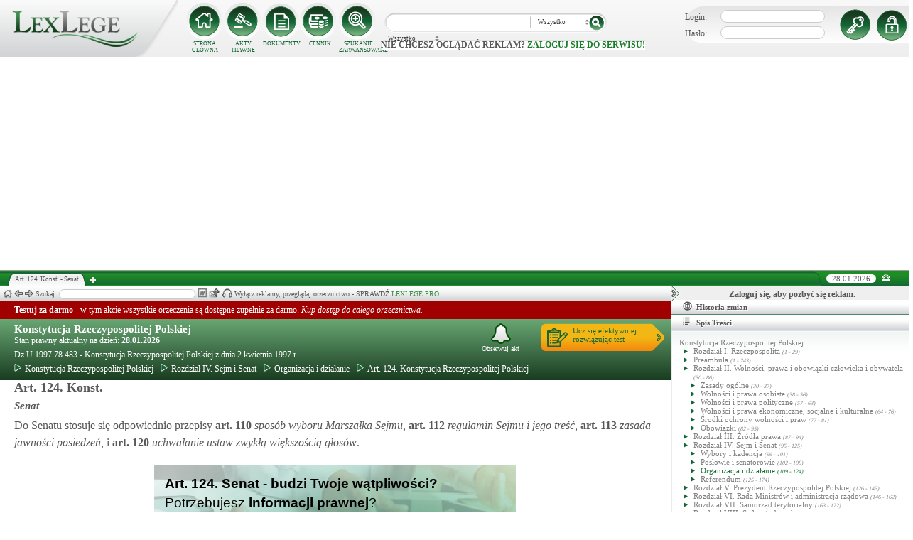

--- FILE ---
content_type: text/html; charset=UTF-8
request_url: https://lexlege.pl/konstytucja-rzeczypospolitej-polskiej/art-124/
body_size: 14842
content:
<!DOCTYPE html>
<html xmlns='http://www.w3.org/1999/xhtml' lang="pl-pl">
    <head>
        <title>Art. 124. Konst. - Konstytucja Rzeczypospolitej Polskiej</title>
        <base href='https://lexlege.pl/' />

        <meta http-equiv='Content-Type' content='text/html; charset=UTF-8' />
        <meta http-equiv="content-language" content="pl-pl" />
        <meta http-equiv="X-UA-Compatible" content="IE=10" />
        <meta name='description' content="Art. 124. Konst. - Konstytucja Rzeczypospolitej Polskiej - Do Senatu stosuje się odpowiednio przepisy art. 110, art. 112, art. 113, i art. 120. " />
        <meta name="keywords" content="Art. 124,Konstytucja Rzeczypospolitej Polskiej,Konst.,Senat"/>

        
        <meta property="og:image" content="https://lexlege.pl/images/al_layout/lex_logo_big_og.jpg"/>
        <meta property="og:url" content="https://lexlege.pl/konstytucja-rzeczypospolitej-polskiej/art-124/"/>
        <meta property="og:title" content="Art. 124. Konst. - Konstytucja Rzeczypospolitej Polskiej"/>
        <meta property="og:description" content="Art. 124. Konst. - Konstytucja Rzeczypospolitej Polskiej - Do Senatu stosuje się odpowiednio przepisy art. 110, art. 112, art. 113, i art. 120. "/>
        <meta property="og:type" content="article"/>
                
        <script type="application/ld+json">
            {
                "@context": "https://schema.org",
                "@type": "Legislation",
                "identifier": "Art.124",
                "name": "Art. 124. Konst. - Konstytucja Rzeczypospolitej Polskiej",
                "isPartOf": {
                    "@type": "Legislation",
                    "name": "Organizacja i działanie",
                    "url": "https://lexlege.pl/konstytucja-rzeczypospolitej-polskiej/organizacja-i-dzialanie/1213/"
                },
                "mainEntityOfPage": "https://lexlege.pl/konstytucja-rzeczypospolitej-polskiej/art-124/",
                "inLanguage": "pl",
                "text": "Do Senatu stosuje się odpowiednio przepisy art. 110, art. 112, art. 113, i art. 120.",
                "author": {
                    "@type": "Organization",
                    "name": "LexLege"
                },
                "publisher": {
                    "@type": "Organization",
                    "name": "LexLege",
                    "logo": {
                        "@type": "ImageObject",
                        "url": "https://lexlege.pl/images/akty_prawne/logo.png"
                    }
                },
            "dateModified": "2022-05-08 00:05:01",
                "keywords": ["Art. 124","Konstytucja Rzeczypospolitej Polskiej","Konst.","Senat"],
                "legislationLegalForce": "inForce",
                "legislationJurisdiction": {
                  "@type": "AdministrativeArea",
                  "name": "Polska"
                }
            }
        </script>
        
                <link rel="shortcut icon" href="/images/landingi_pro/favicon.png" type="image/png" />

                    <link rel="stylesheet" href="/min/index.php?g=css&ver=021" />
                
        <!-- Google tag (gtag.js) -->
        <script async src="https://www.googletagmanager.com/gtag/js?id=G-J8Y4MCTJ79"></script>
        <script>
            
                window.dataLayer = window.dataLayer || [];
                function gtag(){dataLayer.push(arguments);}
                gtag('js', new Date());
                gtag('config', 'G-J8Y4MCTJ79');
            
        </script>


                
                
        
                                                                                
                <script type="application/javascript" src="https://ced.sascdn.com/tag/1947/smart.js" async></script>
                <script type="application/javascript">
                    var sas = sas || {};
                    sas.cmd = sas.cmd || [];
                    sas.cmd.push(function() {
                    sas.setup({ networkid: 1947, domain: "https://www3.smartadserver.com", async: true });
                    });
                    sas.cmd.push(function() {
                    sas.call("onecall", {
                    siteId: 105993,
                    pageId: 1378581,
                    formats: [
                    { id: 42536 }
                    ,{ id: 42547 }
                    ],
                    target: ''
                    });
                    });
                </script>
                <script async src="https://pagead2.googlesyndication.com/pagead/js/adsbygoogle.js?client=ca-pub-1655080996970818" crossorigin="anonymous"></script>
            
                            </head>
    <body itemscope itemtype="http://schema.org/WebPage">
                    <header id="header">
                <div id="arslege_logo">
                    <a href="http://lexlege.pl" title="LexLege.pl" rel="nofollow">
                        <img style="height: 80px;" src="/images/akty_prawne/logo.png" alt="ArsLege"/>
                    </a>
                </div>
                <div id="menu_glowne">
                    <div id="menu_home">
                        <a class="stop_href" href="/system-informacji-prawnej/" title="Strona główna" onclick="getHome();"></a>
                        <label onclick="getHome();">STRONA GŁÓWNA</label>
                    </div>
                    <div id="menu_ustawy">
                        <a class="stop_href" href="/akty-prawne/" title="Akty prawne" onclick="getUstawy();"></a>
                        <label onclick="getUstawy();">AKTY PRAWNE</label>
                    </div>
                    <div id="menu_dokumenty">
                        <a class="stop_href" href="/dokumenty-i-wzory-pism/" title="Dokumenty, wzory pism, umów" onclick="getDokumenty(undefined, 0, 0);"></a>
                        <label onclick="getDokumenty(undefined, 0, 0);">DOKUMENTY</label>
                    </div>
                    <div id="menu_kup_dostep">
                        <a class="stop_href" href="/kup-dostep/" title="Kup Dostęp" onclick="getSimpleContent('kup-dostep');"></a>
                        <label onclick="getSimpleContent('kup-dostep');">CENNIK</label>
                    </div>
                    <div id="manu_zaawansowane_szukanie">
                        <a class="stop_href" href="/szukaj/" title="Zaawansowane wyszukiwanie" onclick="szukajZaawansowane(this);"></a>
                        <label onclick="szukajZaawansowane(this);">SZUKANIE ZAAWANSOWANE</label>
                    </div>
                </div>
                <div id="wyszukiwarka">
                    <div id="wyszukiwarka_back">
                        <input type="text" name="szukaj" id="tb_szukaj" value="" />
                        <select name="szukaj_typ" id="typ_szukaj">
                            <option value="wszystko">Wszystko</option>
                            <option value="akty">Akty prawne</option>
                            <option value="orzeczenia">Orzeczenia</option>
                            <option value="interpretacje">Interp.</option>
                            <option value="dokumenty">Dokumenty</option>
                        </select>
                        <input type="button" value="" id="btn_szukaj" onclick="szukaj();"/>
                    </div>
                                            <span class='nie_zalogowany_back'>Nie chcesz oglądać reklam? <b onclick='miganieLogowania();'>zaloguj się do serwisu!</b></span>
                                    </div>
                <div id="zalogowany_user">
                                            <div id="zalogowany">
                                                        <div id="zalogowany_wyloguj" title="Rejestracja" style="float: right;">
                                <a href="/rejestracja/" rel="nofollow" title="Rejestracja" onclick="getSimpleContent('rejestracja');"></a>
                            </div>
                            <form method="post" action="/logowanie/">
                                <div id="logowanie" >
                                    <label>Login:</label><input id="login_email" type="text" name="email" style="width: 135px;"/><br/>
                                    <label>Hasło:</label><input id="login_password" type="password" name="password" style="width: 135px;" />
                                    <input type="hidden" name="task" value="dologin" />
                                    <input type="hidden" name="return_url" value="/system-informacji-prawnej/" id="log_in_return_url" />
                                </div>
                                <input id="logowanie_zaloguj" type="button" title="Zaloguj" value="" onclick="sprawdzLogin(this);"/>
                                <div class="error" style="text-align: center;"></div>
                            </form>
                        </div>
                                    </div>
            </header>
                                <div id="site">
            <div id="content_box">
                <div class="tabs_box">
                    <ul class="tabs">
                        <li class="tab" id="tab_1">
                            <span class="tab_content" title="Art. 124. Konst. - Senat ">Art. 124. Konst. - Senat</span>
                        </li>
                    </ul>
                    <span id='new-tab' >&nbsp;</span>
                    <span id="top_date">
                        <span id="top_date_block">28.01.2026</span>
                        <form method="post" action="" id="change_menu_form">
                                                            <input type="hidden" name="manu_action" value="min" />
                                <span id="top_change_menu" class="top_change_menu_class" value="" title="Zwiń menu" onclick="$('change_menu_form').submit();"></span>
                                                    </form>
                    </span>
                </div>
                <div class='content' id='content_1' style=''>
                    <section class='content_left width_100pro_minus_340' style=''>
                        <div class='sub_menu'>																												
                            <span class='home' onclick='getHome(1);' title='Strona główna'></span>
                            <span class='history_back' onclick='historyBack(1);' title='Wstecz'></span>
                            <span class='history_next' onclick='historyNext(1);' title='Dalej'></span>														
                            <span class='filtr_span'>Filtr: <input class='filtr_danych' type='text' onkeyup='searchUstawyList(1);'/></span>
                            <span class='highlight_span'>Szukaj: <input class='highlight_danych' type='text' onkeyup='highlightText(1, "con");'/> <span class='highlight_find_num'></span> <span class='highlight_arrow highlight_back' title='Poprzednie' onclick='highlightPrv(1, "con");'></span> <span class='highlight_arrow highlight_next' title='Następne' onclick='highlightNext(1, "con");'></span> </span>
                            <span class='go_to_art_span' >Art./§ <input type='text' onkeyup='goToArt(this);' class='go_to_art'/></span>
                            <span class='helpers_container'>
                                                                                                    <span class='rtf_btn' onclick='getArtykulRtf(5355); setCookie("ciastko_code_from", 1227, 30);' title='Pobierz dokument w formacie RTF (MS-Word)'></span>
                                                                                                    <span title='Wyślij mailem' onclick='sendMail(this, {"artykul_id":"5355"}, "Konstytucja Rzeczypospolitej Polskiej - Art. 124. Konst. - Senat"); setCookie("ciastko_code_from", 1228, 30);' class='send_mail_btn'></span>
                                                                                                    <span title='Pobierz cały akt prawny w formie audio.' onclick='kupMp3Form(31)' class='kup_mp3_btn'></span>
                                                                                            </span>
                                                            <span class="text-pro">Wyłącz reklamy, przeglądaj orzecznictwo - SPRAWDŹ&nbsp;<a href="kup-dostep#1249">LEXLEGE PRO</a></span>
                                                        <span class='con_filtry'>
                                                            </span>

                            <span class='pokaz_prawe_menu' onclick="showRightBox(this, 1);"></span>

                        </div>

                        <div class='sub_content'>
                                                            <div class="" style="background-color:#efefef; text-align: center; width: 100%; margin:auto;">
                                                                                                                                                <div id="sas_42536" style="text-align: center;"></div>
                                    <script type="application/javascript">
                                        
                                                                        sas.cmd.push(function() {
                                                                        sas.render("42536");  // Format : Billboard 750x200
                                                                        });
                                        
                                    </script>
                                </div>
                                                                                        <!-- czarwone info o darmowej konstytucji -->
    <div class='darmowa_konstytucja'>
        <b>Testuj za darmo</b> - w tym akcie wszystkie orzeczenia są dostępne zupełnie za darmo. 
        <a style='color:#fff;' onclick="getSimpleContent('kup-dostep');" title="Kup dostęp do całego orzecznictwa" href="/kup-dostep/" class="stop_href">
            <i>Kup dostęp do całego orzecznictwa.</i>
        </a>
    </div>
    
<section class='caly_artykul caly_artykul_blok'>

    <!-- nagłówek na zielonym tle -->
    <section class='akt_naglowek'  style='margin-top:25px;'>
        <div class="left" style="max-width: 85%; position:relative;">
            <h2><a class='stop_href' onclick="getKodeks(this, '15'); setCookie('ciastko_code_from', 1226, 30);" href='konstytucja-rzeczypospolitej-polskiej' >Konstytucja Rzeczypospolitej Polskiej</a></h2>
            <div>Stan prawny aktualny na dzień: <strong>28.01.2026</strong></div> 
            <h4>Dz.U.1997.78.483 - Konstytucja Rzeczypospolitej Polskiej z dnia 2 kwietnia 1997 r.</h4>
                            <div class="header_breadcrumb" ><div class="level_0" typeof="v:Breadcrumb">
			<a class="stop_href" onclick="getKodeks(this, 15); setCookie('ciastko_code_from', 1259, 30);" href="konstytucja-rzeczypospolitej-polskiej/" title="Konstytucja Rzeczypospolitej Polskiej" rel="v:url" property="v:title"><span></span>Konstytucja Rzeczypospolitej Polskiej</a>
		</div><div class="level_1" typeof="v:Breadcrumb"><a class="stop_href" onclick="getKodeks(this, 15, 1210); setCookie('ciastko_code_from', 1259, 30);" href="konstytucja-rzeczypospolitej-polskiej/rozdzial-iv-sejm-i-senat/1210/" rel="v:url" property="v:title" title="Rozdział IV. Sejm i Senat"><span></span>Rozdział IV. Sejm i Senat</a></div><div class="level_2" typeof="v:Breadcrumb"><a class="stop_href" onclick="getKodeks(this, 15, 1213); setCookie('ciastko_code_from', 1259, 30);" href="konstytucja-rzeczypospolitej-polskiej/organizacja-i-dzialanie/1213/" rel="v:url" property="v:title" title="Organizacja i działanie"><span></span>Organizacja i działanie</a></div><div class='level_3'><a onclick="getKodeks(this, '15', '', '', 5355); setCookie('ciastko_code_from', 1259, 30);" href='konstytucja-rzeczypospolitej-polskiej/art-124/' title='Art. 124. Konstytucja Rzeczypospolitej Polskiej Konst.' class='stop_href'><span></span>Art. 124. Konstytucja Rzeczypospolitej Polskiej</a></div></div><div style="clear:both;"></div>
                        
						
        </div>
        <div class="right">
            <!-- html z buttonem - przejdź do testów -->
            <a href='https://www.arslege.pl/test/konstytucja-rzeczypospolitej-polskiej,z53#1230' target='_blank' class='kup_test_btn'>Ucz się efektywniej<br/>rozwiązując test</a>
            <!-- przycisk zapisu na aktualizacje -->
            <div onclick='zapisNaAktualizacje(this, 0);setCookie("ciastko_code_from", 1229, 30);' class='zapis_na_aktualizacje aktuaizacje_zaloguj_sie' title='Zapisz się na aktualizacji dla tego aktu'><figure></figure>Obserwuj akt</div>        </div>
        <div style='clear:both;'></div>
    </section>

    <!-- nagłówek, jeśli akt jest archiwalny -->
                    
    <!-- treść artykułu -->
    <section>
        <div class='atrykul_head'>
                        <h1>Art. 124. Konst.</h1> <br />
            <h3>Senat</h3>
        </div>
                <article class='atrykul_content'>Do Senatu stosuje się odpowiednio przepisy<strong  class="link_to_art" onmouseover="getArtykulRequest(this, '110','15')"  onclick="getAktFotter(this, '15', '5341')" onmouseout="clearTimeout(getTooltipTimer);"> art. <span id="element_5355_" >110</span></strong> <i>sposób wyboru Marszałka Sejmu</i>,<strong  class="link_to_art" onmouseover="getArtykulRequest(this, '112','15')"  onclick="getAktFotter(this, '15', '5343')" onmouseout="clearTimeout(getTooltipTimer);"> art. <span id="element_5355_" >112</span></strong> <i>regulamin Sejmu i jego treść</i>,<strong  class="link_to_art" onmouseover="getArtykulRequest(this, '113','15')"  onclick="getAktFotter(this, '15', '5344')" onmouseout="clearTimeout(getTooltipTimer);"> art. <span id="element_5355_" >113</span></strong> <i>zasada jawności posiedzeń</i>, i<strong  class="link_to_art" onmouseover="getArtykulRequest(this, '120','15')"  onclick="getAktFotter(this, '15', '5351')" onmouseout="clearTimeout(getTooltipTimer);"> art. <span id="element_5355_" >120</span></strong> <i>uchwalanie ustaw zwykłą większością głosów</i>.</article>
    </section>


<!--    <center><a href="https://casum.pl/dlaczego-warto?from=lexlege_banner" target="_blank"><img src="/images/casum/casum_banner2.png" width="" alt="Promuj swoją kancelarię!" title="Promuj swoją kancelarię!"></img></a> <br></center>
    -->
    <!-- casum -->
    <div clas='green_valley'><!-- casum show question --><div style='float:left;width: 100%;'><center>            





<style>
  .casumapi_butn {
  -webkit-border-radius: 25;
  -moz-border-radius: 25;
  border-radius: 25px;
  font-family: Arial!important;
  color: #ffffff;
  font-size: 14px;
  background: #f23a16;
  padding: 11px;
  text-decoration: none;
  font-weight: normal!important;
  cursor:pointer;
}

.casumapi_butn:hover {
  background: #f06448;
  text-decoration: none;
}
    
</style>     
<div style="margin: 10px auto; width: 512px; font-family: Arial!important; color: #000000; text-align:left;">
    <div style="position:relative; background-image: url('/images/casum_pytanie.png'); width: 509px; height: 145px;" onclick="javascript:TB_show('', 'https://casum.pl/serwis/question-widget?service=arslege&method=curl&category[]=kod_15&category[]=cat_11&category[]=cat_11&category[]=kod_15&size-x=512&TB_iframe=true&&height=512&width=350', '#', '../images/trans.gif'); setCookie('ciastko_code_from', 1231, 30);">
            <div style="padding: 15px 15px 5px 15px; font-size: 19px; font-weight: bold;">
                    Art. 124. Senat -
                budzi Twoje wątpliwości?<br>
    </div>
    <div style="padding-left: 15px; font-size: 19px; ">
        Potrzebujesz <b>informacji prawnej</b>?
    </div>  
    <span class="casumapi_butn" style="position:absolute; bottom: 15px; left: 10px; ">Zadaj bezpłatne pytanie</span>    
    </div>
</div></center></div><div style='clear:both;'></div></div>    
    <!-- baner tylko dla nie zalogowanych -->
                
                    <center><div class="artykul_back" style="font-size:12px;">
                                            <a class="click" href="konstytucja-rzeczypospolitej-polskiej/art-123/#1271" title="uznanie projektu ustawy za pilny" ><i class="fa fa-arrow-circle-o-left"></i> Zobacz poprzedni artykuł</a>&nbsp;
                                                                |                        &nbsp;<a class="click" href="konstytucja-rzeczypospolitej-polskiej/art-125/#1271" title="referendum ogólnokrajowe" >Zobacz następny artykuł <i class="fa fa-arrow-circle-o-right"></i></a>
                                    </div></center>
    
    <!-- powrót do strony głównej -->
    <div style='margin-top:30px;margin-left: 20px;'>
        <div class='' style='width:240px;cursor:pointer;' onclick="getKodeks(this, 15, '', '', 5355); setCookie('ciastko_code_from', 1236, 30);">
            <i class='fa fa-arrow-circle-o-left'></i> Zobacz cały akt prawny
        </div>
    </div>
    <!-- pasek z orzeczeniami/interpretacjami/przypisami -->
    <div class='dodatki'>
                    <span class='ilosc_orzeczen_btn' title='Orzeczenia' onclick="getSubContentList(this, 'orz', '15', '124', '', ''); setCookie('ciastko_code_from', 1232, 30);">Orzeczenia: 1</span>
            <label class='new_list_tab' onClick="getSubContentList(this, 'orz', '15', '124', '', '', '', '', '', '', '', 'nt'); setCookie('ciastko_code_from', 1232, 30);" title='Otwiera w nowej karcie'><label class='nt'></label></label>
                                        
            </div>

    <!-- btn zakupowe tylko dla zalogowanych -->
    
            <div id='banner_pod_artykulem'>
            <table>
                <tr>
                    <td id='b_naglowek'><div>Art. 124. Konstytucja Rzeczypospolitej Polskiej</div></td>
                    <td id='b_orzeczenia'><div>Do tego Art. sąd wydał<br/><b>1 orzeczeń</b></div></td>
                    <td id='b_tresc'><div>Sprawdź jak wygląda dany przepis<br/> na przykładzie z życia!</div></td>
                    <td id='b_button'><a class='ilosc_orzeczen_btn' title='Orzeczenia' onclick="getSubContentList(this, 'orz', '15', '124', '', ''); setCookie('ciastko_code_from', 1234, 30);"><div>Więcej o Art. 124.</div></a></td>
                </tr>
            </table>
            <div id='gazeta'><img src='/images/akty_prawne/gazeta.png'/></div>
        </div>
    
    <!-- baner tylko dla nie zalogowanych -->
            <script type="text/javascript">
            sas.render('42536');  // Format : Billboard 750x100
        </script>    
</section>
                            
                                                                                </div>
                        <div class='sub_foter'>
                            <div class='fot_drag_drop'></div>
                            <div class='fot_sub_menu'>
                                <span class='fot_history'>
                                    <span class='history_back' onclick='historyFotterBack(1);' title='Wstecz'></span>
                                    <span class='history_next' onclick='historyFotterNext(1);' title='Dalej'></span>
                                </span>
                                <span class='fot_label'></span>
                                <span class='highlight_span'>Szukaj: <input class='highlight_danych' type='text' onkeyup='highlightText(1, "fot");'/> <span class='highlight_find_num'></span> <span class='highlight_arrow highlight_back' onclick='highlightPrv(1, "fot");'></span> <span class='highlight_arrow highlight_next' onclick='highlightNext(1, "fot");'></span> </span>
                                <span class='fot_helpers_container'></span>
                                <span class='fot_filtry_handler'>Filtry <span></span></span>
                                <span class='fot_filtry'></span>
                                <label class='src_label'><input type='checkbox' onchange='getFilteredBySource(this);' name='source[]' value='s_powszechne' checked> Sądy Powszechne</label>
                                <label class='src_label'><input type='checkbox' onchange='getFilteredBySource(this);' name='source[]' value='nsa' checked> Sądy Administracyjne</label>
                                <span class='close_foter' onclick='hideFoter(1);' title='Zamknij'></span>
                            </div>
                            <div class='sub_foter_content'>
                                <img src='/images/akty_prawne/loading.gif' alt='Ładowanie ...' />
                            </div>
                        </div>
                    </section>
                    <aside class='content_right'>
                        
                                                                                                                                                                                                                                                                            <div id="right_reklama">
                                                                <div id="sas_42547"></div>
                                <script type="application/javascript">
                                    
                                        sas.cmd.push(function() {
                                        sas.render("42547");  // Format : Navibox_1 300x250
                                        });
                                    
                                </script>
                                <div style="font-weight: bold; text-align: center;cursor: pointer;margin-top:4px;" onclick="miganieLogowania();">Zaloguj się, aby pozbyć się reklam.</div>
                            </div>
                                                
                        <div class='right_naglowek' onclick='accordionClick(this);
                                setCookie("ciastko_code_from", 1237, 30);' ><span class='img_gdzie_jestem'></span>Historia zmian</div>
                        <div class='right_content gdzie_jestem'><div xmlns:v='http://rdf.data-vocabulary.org/#'><div class="level_0" typeof="v:Breadcrumb">                         <a class="stop_href" onclick="getKodeks(this, 15)" href="konstytucja-rzeczypospolitej-polskiej/" title="Konstytucja Rzeczypospolitej Polskiej" rel="v:url" property="v:title"><span></span>Konstytucja Rzeczypospolitej Polskiej</a>                     </div><div class="level_1" typeof="v:Breadcrumb"><a class="stop_href" onclick="getKodeks(this, 15, 1210)" href="konstytucja-rzeczypospolitej-polskiej/rozdzial-iv-sejm-i-senat/1210/" rel="v:url" property="v:title" title="Rozdział IV. Sejm i Senat"><span></span>Rozdział IV. Sejm i Senat</a></div><div class="level_2" typeof="v:Breadcrumb"><a class="stop_href" onclick="getKodeks(this, 15, 1213)" href="konstytucja-rzeczypospolitej-polskiej/organizacja-i-dzialanie/1213/" rel="v:url" property="v:title" title="Organizacja i działanie"><span></span>Organizacja i działanie</a></div><div class='level_3'><a onclick="getKodeks(this, '15', '', '', 5355)" href='konstytucja-rzeczypospolitej-polskiej/art-124/' title='Art. 124. Konstytucja Rzeczypospolitej Polskiej Konst.' class='stop_href'><span></span>Art. 124. Konstytucja Rzeczypospolitej Polskiej</a></div></div></div>



                                                <div class='right_naglowek' onclick='accordionClick(this);
                                setCookie("ciastko_code_from", 1238, 30);'><span class='img_naglowek'></span>Spis Treści</div>
                        <div class='right_content spis_tresci'><div class='spis_tresci_blok'><div><a class="stop_href " onclick="getKodeks(this, 15); setCookie('ciastko_code_from', 1238, 30);" href="konstytucja-rzeczypospolitej-polskiej/" title="Konstytucja Rzeczypospolitej Polskiej" ><span>Konstytucja Rzeczypospolitej Polskiej</span></a></div><ul><li class='struktura_li' value='1201'><a class='stop_href ' onclick="getKodeks(this, '15', '1201'); setCookie('ciastko_code_from', 1238, 30);" href='konstytucja-rzeczypospolitej-polskiej/rozdzial-i-rzeczpospolita/1201/' title='Rozdział I. Rzeczpospolita'><span>Rozdział I. Rzeczpospolita <span class='art_od_do'>(1 - 29)</span></span></a></li><li class='struktura_li' value='3548'><a class='stop_href ' onclick="getKodeks(this, '15', '3548'); setCookie('ciastko_code_from', 1238, 30);" href='konstytucja-rzeczypospolitej-polskiej/preambula/3548/' title='Preambuła'><span>Preambuła <span class='art_od_do'>(1 - 243)</span></span></a></li><li class='struktura_li' value='1202'><a class='stop_href ' onclick="getKodeks(this, '15', '1202'); setCookie('ciastko_code_from', 1238, 30);" href='konstytucja-rzeczypospolitej-polskiej/rozdzial-ii-wolnosci-prawa-i-obowiazki-czlowieka-i-obywatela/1202/' title='Rozdział II. Wolności, prawa i obowiązki człowieka i obywatela'><span>Rozdział II. Wolności, prawa i obowiązki człowieka i obywatela <span class='art_od_do'>(30 - 86)</span></span></a></li><li><ul><li class='struktura_li' value='1203'><a class='stop_href ' onclick="getKodeks(this, '15', '1203'); setCookie('ciastko_code_from', 1238, 30);" href='konstytucja-rzeczypospolitej-polskiej/zasady-ogolne/1203/' title='Zasady ogólne'><span>Zasady ogólne <span class='art_od_do'>(30 - 37)</span></span></a></li></ul></li><li><ul><li class='struktura_li' value='1204'><a class='stop_href ' onclick="getKodeks(this, '15', '1204'); setCookie('ciastko_code_from', 1238, 30);" href='konstytucja-rzeczypospolitej-polskiej/wolnosci-i-prawa-osobiste/1204/' title='Wolności i prawa osobiste'><span>Wolności i prawa osobiste <span class='art_od_do'>(38 - 56)</span></span></a></li></ul></li><li><ul><li class='struktura_li' value='1205'><a class='stop_href ' onclick="getKodeks(this, '15', '1205'); setCookie('ciastko_code_from', 1238, 30);" href='konstytucja-rzeczypospolitej-polskiej/wolnosci-i-prawa-polityczne/1205/' title='Wolności i prawa polityczne'><span>Wolności i prawa polityczne <span class='art_od_do'>(57 - 63)</span></span></a></li></ul></li><li><ul><li class='struktura_li' value='1206'><a class='stop_href ' onclick="getKodeks(this, '15', '1206'); setCookie('ciastko_code_from', 1238, 30);" href='konstytucja-rzeczypospolitej-polskiej/wolnosci-i-prawa-ekonomiczne-socjalne-i-kulturalne/1206/' title='Wolności i prawa ekonomiczne, socjalne i kulturalne'><span>Wolności i prawa ekonomiczne, socjalne i kulturalne <span class='art_od_do'>(64 - 76)</span></span></a></li></ul></li><li><ul><li class='struktura_li' value='1207'><a class='stop_href ' onclick="getKodeks(this, '15', '1207'); setCookie('ciastko_code_from', 1238, 30);" href='konstytucja-rzeczypospolitej-polskiej/srodki-ochrony-wolnosci-i-praw/1207/' title='Środki ochrony wolności i praw'><span>Środki ochrony wolności i praw <span class='art_od_do'>(77 - 81)</span></span></a></li></ul></li><li><ul><li class='struktura_li' value='1208'><a class='stop_href ' onclick="getKodeks(this, '15', '1208'); setCookie('ciastko_code_from', 1238, 30);" href='konstytucja-rzeczypospolitej-polskiej/obowiazki/1208/' title='Obowiązki'><span>Obowiązki <span class='art_od_do'>(82 - 95)</span></span></a></li></ul></li><li class='struktura_li' value='1209'><a class='stop_href ' onclick="getKodeks(this, '15', '1209'); setCookie('ciastko_code_from', 1238, 30);" href='konstytucja-rzeczypospolitej-polskiej/rozdzial-iii-zrodla-prawa/1209/' title='Rozdział III. Źródła prawa'><span>Rozdział III. Źródła prawa <span class='art_od_do'>(87 - 94)</span></span></a></li><li class='struktura_li' value='1210'><a class='stop_href ' onclick="getKodeks(this, '15', '1210'); setCookie('ciastko_code_from', 1238, 30);" href='konstytucja-rzeczypospolitej-polskiej/rozdzial-iv-sejm-i-senat/1210/' title='Rozdział IV. Sejm i Senat'><span>Rozdział IV. Sejm i Senat <span class='art_od_do'>(95 - 125)</span></span></a></li><li><ul><li class='struktura_li' value='1211'><a class='stop_href ' onclick="getKodeks(this, '15', '1211'); setCookie('ciastko_code_from', 1238, 30);" href='konstytucja-rzeczypospolitej-polskiej/wybory-i-kadencja/1211/' title='Wybory i kadencja'><span>Wybory i kadencja <span class='art_od_do'>(96 - 101)</span></span></a></li></ul></li><li><ul><li class='struktura_li' value='1212'><a class='stop_href ' onclick="getKodeks(this, '15', '1212'); setCookie('ciastko_code_from', 1238, 30);" href='konstytucja-rzeczypospolitej-polskiej/poslowie-i-senatorowie/1212/' title='Posłowie i senatorowie'><span>Posłowie i senatorowie <span class='art_od_do'>(102 - 108)</span></span></a></li></ul></li><li><ul><li class='struktura_li' value='1213'><a class='stop_href select_child' onclick="getKodeks(this, '15', '1213'); setCookie('ciastko_code_from', 1238, 30);" href='konstytucja-rzeczypospolitej-polskiej/organizacja-i-dzialanie/1213/' title='Organizacja i działanie'><span>Organizacja i działanie <span class='art_od_do'>(109 - 124)</span></span></a></li></ul></li><li><ul><li class='struktura_li' value='1214'><a class='stop_href ' onclick="getKodeks(this, '15', '1214'); setCookie('ciastko_code_from', 1238, 30);" href='konstytucja-rzeczypospolitej-polskiej/referendum/1214/' title='Referendum'><span>Referendum <span class='art_od_do'>(125 - 174)</span></span></a></li></ul></li><li class='struktura_li' value='1215'><a class='stop_href ' onclick="getKodeks(this, '15', '1215'); setCookie('ciastko_code_from', 1238, 30);" href='konstytucja-rzeczypospolitej-polskiej/rozdzial-v-prezydent-rzeczypospolitej-polskiej/1215/' title='Rozdział V. Prezydent Rzeczypospolitej Polskiej'><span>Rozdział V. Prezydent Rzeczypospolitej Polskiej <span class='art_od_do'>(126 - 145)</span></span></a></li><li class='struktura_li' value='1216'><a class='stop_href ' onclick="getKodeks(this, '15', '1216'); setCookie('ciastko_code_from', 1238, 30);" href='konstytucja-rzeczypospolitej-polskiej/rozdzial-vi-rada-ministrow-i-administracja-rzadowa/1216/' title='Rozdział VI. Rada Ministrów i administracja rządowa'><span>Rozdział VI. Rada Ministrów i administracja rządowa <span class='art_od_do'>(146 - 162)</span></span></a></li><li class='struktura_li' value='1217'><a class='stop_href ' onclick="getKodeks(this, '15', '1217'); setCookie('ciastko_code_from', 1238, 30);" href='konstytucja-rzeczypospolitej-polskiej/rozdzial-vii-samorzad-terytorialny/1217/' title='Rozdział VII. Samorząd terytorialny'><span>Rozdział VII. Samorząd terytorialny <span class='art_od_do'>(163 - 172)</span></span></a></li><li class='struktura_li' value='1218'><a class='stop_href ' onclick="getKodeks(this, '15', '1218'); setCookie('ciastko_code_from', 1238, 30);" href='konstytucja-rzeczypospolitej-polskiej/rozdzial-viii-sady-i-trybunaly/1218/' title='Rozdział VIII. Sądy i trybunały'><span>Rozdział VIII. Sądy i trybunały <span class='art_od_do'>(173 - 201)</span></span></a></li><li><ul><li class='struktura_li' value='1219'><a class='stop_href ' onclick="getKodeks(this, '15', '1219'); setCookie('ciastko_code_from', 1238, 30);" href='konstytucja-rzeczypospolitej-polskiej/sady/1219/' title='Sądy'><span>Sądy <span class='art_od_do'>(175 - 187)</span></span></a></li></ul></li><li><ul><li class='struktura_li' value='1220'><a class='stop_href ' onclick="getKodeks(this, '15', '1220'); setCookie('ciastko_code_from', 1238, 30);" href='konstytucja-rzeczypospolitej-polskiej/trybunal-konstytucyjny/1220/' title='Trybunał Konstytucyjny'><span>Trybunał Konstytucyjny <span class='art_od_do'>(188 - 197)</span></span></a></li></ul></li><li><ul><li class='struktura_li' value='1221'><a class='stop_href ' onclick="getKodeks(this, '15', '1221'); setCookie('ciastko_code_from', 1238, 30);" href='konstytucja-rzeczypospolitej-polskiej/trybunal-stanu/1221/' title='Trybunał Stanu'><span>Trybunał Stanu <span class='art_od_do'>(198 - 201)</span></span></a></li></ul></li><li class='struktura_li' value='1222'><a class='stop_href ' onclick="getKodeks(this, '15', '1222'); setCookie('ciastko_code_from', 1238, 30);" href='konstytucja-rzeczypospolitej-polskiej/rozdzial-ix-organy-kontroli-panstwowej-i-ochrony-prawa/1222/' title='Rozdział IX. Organy kontroli państwowej i ochrony prawa'><span>Rozdział IX. Organy kontroli państwowej i ochrony prawa <span class='art_od_do'>(202 - 215)</span></span></a></li><li><ul><li class='struktura_li' value='1223'><a class='stop_href ' onclick="getKodeks(this, '15', '1223'); setCookie('ciastko_code_from', 1238, 30);" href='konstytucja-rzeczypospolitej-polskiej/najwyzsza-izba-kontroli/1223/' title='Najwyższa Izba Kontroli'><span>Najwyższa Izba Kontroli <span class='art_od_do'>(202 - 207)</span></span></a></li></ul></li><li><ul><li class='struktura_li' value='1224'><a class='stop_href ' onclick="getKodeks(this, '15', '1224'); setCookie('ciastko_code_from', 1238, 30);" href='konstytucja-rzeczypospolitej-polskiej/rzecznik-praw-obywatelskich/1224/' title='Rzecznik Praw Obywatelskich'><span>Rzecznik Praw Obywatelskich <span class='art_od_do'>(208 - 212)</span></span></a></li></ul></li><li><ul><li class='struktura_li' value='1225'><a class='stop_href ' onclick="getKodeks(this, '15', '1225'); setCookie('ciastko_code_from', 1238, 30);" href='konstytucja-rzeczypospolitej-polskiej/krajowa-rada-radiofonii-i-telewizji/1225/' title='Krajowa Rada Radiofonii i Telewizji'><span>Krajowa Rada Radiofonii i Telewizji <span class='art_od_do'>(213 - 243)</span></span></a></li></ul></li><li class='struktura_li' value='1226'><a class='stop_href ' onclick="getKodeks(this, '15', '1226'); setCookie('ciastko_code_from', 1238, 30);" href='konstytucja-rzeczypospolitej-polskiej/rozdzial-x-finanse-publiczne/1226/' title='Rozdział X. Finanse publiczne'><span>Rozdział X. Finanse publiczne <span class='art_od_do'>(216 - 227)</span></span></a></li><li class='struktura_li' value='1227'><a class='stop_href ' onclick="getKodeks(this, '15', '1227'); setCookie('ciastko_code_from', 1238, 30);" href='konstytucja-rzeczypospolitej-polskiej/rozdzial-xi-stany-nadzwyczajne/1227/' title='Rozdział XI. Stany nadzwyczajne'><span>Rozdział XI. Stany nadzwyczajne <span class='art_od_do'>(228 - 234)</span></span></a></li><li class='struktura_li' value='1228'><a class='stop_href ' onclick="getKodeks(this, '15', '1228'); setCookie('ciastko_code_from', 1238, 30);" href='konstytucja-rzeczypospolitej-polskiej/rozdzial-xii-zmiana-konstytucji/1228/' title='Rozdział XII. Zmiana Konstytucji'><span>Rozdział XII. Zmiana Konstytucji <span class='art_od_do'>(235 - 235)</span></span></a></li><li class='struktura_li' value='1229'><a class='stop_href ' onclick="getKodeks(this, '15', '1229'); setCookie('ciastko_code_from', 1238, 30);" href='konstytucja-rzeczypospolitej-polskiej/rozdzial-xiii-przepisy-przejsciowe-i-koncowe/1229/' title='Rozdział XIII. Przepisy przejściowe i końcowe'><span>Rozdział XIII. Przepisy przejściowe i końcowe <span class='art_od_do'>(236 - 243)</span></span></a></li></ul></div></div>
                        <div class='right_naglowek' onclick='accordionClick(this);
                                setCookie("ciastko_code_from", 1242, 30);'><span class='img_powiazane_dokumenty'></span>Powiązane dokumenty</div>
                        <div class='right_content powiazane_dokumenty'></div>
                        <div class='right_naglowek' onclick='accordionClick(this);
                                setCookie("ciastko_code_from", 1254, 30);'><span class='img_zakladki'></span>Zakładki</div>
                        <div class='right_content zakladki'></div>
                        <div class='right_naglowek' onclick='accordionClick(this);
                                setCookie("ciastko_code_from", 1253, 30);'><span class='img_ostatnio_otwarte'></span>Ostatnio otwarte</div>
                        <div class='right_content ostatnio_otwarte'></div>
                        <div class='clear'></div>
                    </aside>
                    <div class='clear'></div>
                </div>
            </div>
        </div>
        <footer id="fotter">
            <span class="f_left">
                Stan prawny: <b>28.01.2026</b> |
                <a href="/" rel="nofollow">Grupa ArsLege.pl</a>

                
                <!--<a href="http://www.arslege.pl/lexlege_mobile.php?code=243" title="Aplikacja LexLege dla systemu mobilnego Android" rel="nofollow" class="android_bottom" target="_blank">
                         <img src="/images/akty_prawne/android.png" alt="LexLege na Androida" style=""/>
                </a>-->
            </span>

            <span class="f_center">
                <a href="http://www.arslege.pl" title="ArsLege">Przejdź do serwisu ArsLege.pl</a>
            </span>	

            <span class="f_right">
                <div>
                    <a class="stop_href" href="/kup-dostep/" onclick="getSimpleContent('kup-dostep');" title="Kup dostęp" rel="nofollow">CENNIK</a> |
                    <a class="stop_href" href="/pomoc/" onclick="getSimpleContent('pomoc');" title="Pomoc" rel="nofollow">POMOC</a> |
                    <a class="stop_href" href="/kontakt/" onclick="getSimpleContent('kontakt');" title="Kontakt" rel="nofollow">KONTAKT</a> |
                    <a class="stop_href" href="/regulamin/" onclick="getSimpleContent('regulamin');" title="Regulamin" rel="nofollow">REGULAMIN</a>
                </div>
            </span>
        </footer>

        <script type="text/javascript" src="../include/js/config.js?v=002"></script>		

        
                        <script type="text/javascript">
            
                var tinyMCEPreInit = {base: "http://" + window.location.hostname + "/include/js/akty_prawne/tiny_mce", suffix: ""};
            
        </script>
                    <script type="text/javascript" src="/min/index.php?g=js&ver=32"></script>
        
        <div id="fb-root"></div>
        <script type="text/javascript">
                                                                                    
                        var a_id = 5355;
            
                            
                    var ret = {"id":"5355","kodeks_id":"15","url":"konstytucja-rzeczypospolitej-polskiej\/art-124","kodeks_name":"Konstytucja Rzeczypospolitej Polskiej","kodeks_short":"Konst.","indeks_name":"Senat","artykul":"124","paragraf":"","update":"2022-05-08 00:05:01","meta_title":"Art. 124. Konst. - Konstytucja Rzeczypospolitej Polskiej","meta_description":"Art. 124. Konst. - Konstytucja Rzeczypospolitej Polskiej - Do Senatu stosuje si\u0119 odpowiednio przepisy art. 110, art. 112, art. 113, i art. 120. ","meta_keywords":"Art. 124,Konstytucja Rzeczypospolitej Polskiej,Konst.,Senat","spis_tresci":"<div class='spis_tresci_blok'><div><a class=\"stop_href \" onclick=\"getKodeks(this, 15); setCookie('ciastko_code_from', 1238, 30);\" href=\"konstytucja-rzeczypospolitej-polskiej\/\" title=\"Konstytucja Rzeczypospolitej Polskiej\" ><span>Konstytucja Rzeczypospolitej Polskiej<\/span><\/a><\/div><ul><li class='struktura_li' value='1201'><a class='stop_href ' onclick=\"getKodeks(this, '15', '1201'); setCookie('ciastko_code_from', 1238, 30);\" href='konstytucja-rzeczypospolitej-polskiej\/rozdzial-i-rzeczpospolita\/1201\/' title='Rozdzia\u0142 I. Rzeczpospolita'><span>Rozdzia\u0142 I. Rzeczpospolita <span class='art_od_do'>(1 - 29)<\/span><\/span><\/a><\/li><li class='struktura_li' value='3548'><a class='stop_href ' onclick=\"getKodeks(this, '15', '3548'); setCookie('ciastko_code_from', 1238, 30);\" href='konstytucja-rzeczypospolitej-polskiej\/preambula\/3548\/' title='Preambu\u0142a'><span>Preambu\u0142a <span class='art_od_do'>(1 - 243)<\/span><\/span><\/a><\/li><li class='struktura_li' value='1202'><a class='stop_href ' onclick=\"getKodeks(this, '15', '1202'); setCookie('ciastko_code_from', 1238, 30);\" href='konstytucja-rzeczypospolitej-polskiej\/rozdzial-ii-wolnosci-prawa-i-obowiazki-czlowieka-i-obywatela\/1202\/' title='Rozdzia\u0142 II. Wolno\u015bci, prawa i obowi\u0105zki cz\u0142owieka i obywatela'><span>Rozdzia\u0142 II. Wolno\u015bci, prawa i obowi\u0105zki cz\u0142owieka i obywatela <span class='art_od_do'>(30 - 86)<\/span><\/span><\/a><\/li><li><ul><li class='struktura_li' value='1203'><a class='stop_href ' onclick=\"getKodeks(this, '15', '1203'); setCookie('ciastko_code_from', 1238, 30);\" href='konstytucja-rzeczypospolitej-polskiej\/zasady-ogolne\/1203\/' title='Zasady og\u00f3lne'><span>Zasady og\u00f3lne <span class='art_od_do'>(30 - 37)<\/span><\/span><\/a><\/li><\/ul><\/li><li><ul><li class='struktura_li' value='1204'><a class='stop_href ' onclick=\"getKodeks(this, '15', '1204'); setCookie('ciastko_code_from', 1238, 30);\" href='konstytucja-rzeczypospolitej-polskiej\/wolnosci-i-prawa-osobiste\/1204\/' title='Wolno\u015bci i prawa osobiste'><span>Wolno\u015bci i prawa osobiste <span class='art_od_do'>(38 - 56)<\/span><\/span><\/a><\/li><\/ul><\/li><li><ul><li class='struktura_li' value='1205'><a class='stop_href ' onclick=\"getKodeks(this, '15', '1205'); setCookie('ciastko_code_from', 1238, 30);\" href='konstytucja-rzeczypospolitej-polskiej\/wolnosci-i-prawa-polityczne\/1205\/' title='Wolno\u015bci i prawa polityczne'><span>Wolno\u015bci i prawa polityczne <span class='art_od_do'>(57 - 63)<\/span><\/span><\/a><\/li><\/ul><\/li><li><ul><li class='struktura_li' value='1206'><a class='stop_href ' onclick=\"getKodeks(this, '15', '1206'); setCookie('ciastko_code_from', 1238, 30);\" href='konstytucja-rzeczypospolitej-polskiej\/wolnosci-i-prawa-ekonomiczne-socjalne-i-kulturalne\/1206\/' title='Wolno\u015bci i prawa ekonomiczne, socjalne i kulturalne'><span>Wolno\u015bci i prawa ekonomiczne, socjalne i kulturalne <span class='art_od_do'>(64 - 76)<\/span><\/span><\/a><\/li><\/ul><\/li><li><ul><li class='struktura_li' value='1207'><a class='stop_href ' onclick=\"getKodeks(this, '15', '1207'); setCookie('ciastko_code_from', 1238, 30);\" href='konstytucja-rzeczypospolitej-polskiej\/srodki-ochrony-wolnosci-i-praw\/1207\/' title='\u015arodki ochrony wolno\u015bci i praw'><span>\u015arodki ochrony wolno\u015bci i praw <span class='art_od_do'>(77 - 81)<\/span><\/span><\/a><\/li><\/ul><\/li><li><ul><li class='struktura_li' value='1208'><a class='stop_href ' onclick=\"getKodeks(this, '15', '1208'); setCookie('ciastko_code_from', 1238, 30);\" href='konstytucja-rzeczypospolitej-polskiej\/obowiazki\/1208\/' title='Obowi\u0105zki'><span>Obowi\u0105zki <span class='art_od_do'>(82 - 95)<\/span><\/span><\/a><\/li><\/ul><\/li><li class='struktura_li' value='1209'><a class='stop_href ' onclick=\"getKodeks(this, '15', '1209'); setCookie('ciastko_code_from', 1238, 30);\" href='konstytucja-rzeczypospolitej-polskiej\/rozdzial-iii-zrodla-prawa\/1209\/' title='Rozdzia\u0142 III. \u0179r\u00f3d\u0142a prawa'><span>Rozdzia\u0142 III. \u0179r\u00f3d\u0142a prawa <span class='art_od_do'>(87 - 94)<\/span><\/span><\/a><\/li><li class='struktura_li' value='1210'><a class='stop_href ' onclick=\"getKodeks(this, '15', '1210'); setCookie('ciastko_code_from', 1238, 30);\" href='konstytucja-rzeczypospolitej-polskiej\/rozdzial-iv-sejm-i-senat\/1210\/' title='Rozdzia\u0142 IV. Sejm i Senat'><span>Rozdzia\u0142 IV. Sejm i Senat <span class='art_od_do'>(95 - 125)<\/span><\/span><\/a><\/li><li><ul><li class='struktura_li' value='1211'><a class='stop_href ' onclick=\"getKodeks(this, '15', '1211'); setCookie('ciastko_code_from', 1238, 30);\" href='konstytucja-rzeczypospolitej-polskiej\/wybory-i-kadencja\/1211\/' title='Wybory i kadencja'><span>Wybory i kadencja <span class='art_od_do'>(96 - 101)<\/span><\/span><\/a><\/li><\/ul><\/li><li><ul><li class='struktura_li' value='1212'><a class='stop_href ' onclick=\"getKodeks(this, '15', '1212'); setCookie('ciastko_code_from', 1238, 30);\" href='konstytucja-rzeczypospolitej-polskiej\/poslowie-i-senatorowie\/1212\/' title='Pos\u0142owie i senatorowie'><span>Pos\u0142owie i senatorowie <span class='art_od_do'>(102 - 108)<\/span><\/span><\/a><\/li><\/ul><\/li><li><ul><li class='struktura_li' value='1213'><a class='stop_href select_child' onclick=\"getKodeks(this, '15', '1213'); setCookie('ciastko_code_from', 1238, 30);\" href='konstytucja-rzeczypospolitej-polskiej\/organizacja-i-dzialanie\/1213\/' title='Organizacja i dzia\u0142anie'><span>Organizacja i dzia\u0142anie <span class='art_od_do'>(109 - 124)<\/span><\/span><\/a><\/li><\/ul><\/li><li><ul><li class='struktura_li' value='1214'><a class='stop_href ' onclick=\"getKodeks(this, '15', '1214'); setCookie('ciastko_code_from', 1238, 30);\" href='konstytucja-rzeczypospolitej-polskiej\/referendum\/1214\/' title='Referendum'><span>Referendum <span class='art_od_do'>(125 - 174)<\/span><\/span><\/a><\/li><\/ul><\/li><li class='struktura_li' value='1215'><a class='stop_href ' onclick=\"getKodeks(this, '15', '1215'); setCookie('ciastko_code_from', 1238, 30);\" href='konstytucja-rzeczypospolitej-polskiej\/rozdzial-v-prezydent-rzeczypospolitej-polskiej\/1215\/' title='Rozdzia\u0142 V. Prezydent Rzeczypospolitej Polskiej'><span>Rozdzia\u0142 V. Prezydent Rzeczypospolitej Polskiej <span class='art_od_do'>(126 - 145)<\/span><\/span><\/a><\/li><li class='struktura_li' value='1216'><a class='stop_href ' onclick=\"getKodeks(this, '15', '1216'); setCookie('ciastko_code_from', 1238, 30);\" href='konstytucja-rzeczypospolitej-polskiej\/rozdzial-vi-rada-ministrow-i-administracja-rzadowa\/1216\/' title='Rozdzia\u0142 VI. Rada Ministr\u00f3w i administracja rz\u0105dowa'><span>Rozdzia\u0142 VI. Rada Ministr\u00f3w i administracja rz\u0105dowa <span class='art_od_do'>(146 - 162)<\/span><\/span><\/a><\/li><li class='struktura_li' value='1217'><a class='stop_href ' onclick=\"getKodeks(this, '15', '1217'); setCookie('ciastko_code_from', 1238, 30);\" href='konstytucja-rzeczypospolitej-polskiej\/rozdzial-vii-samorzad-terytorialny\/1217\/' title='Rozdzia\u0142 VII. Samorz\u0105d terytorialny'><span>Rozdzia\u0142 VII. Samorz\u0105d terytorialny <span class='art_od_do'>(163 - 172)<\/span><\/span><\/a><\/li><li class='struktura_li' value='1218'><a class='stop_href ' onclick=\"getKodeks(this, '15', '1218'); setCookie('ciastko_code_from', 1238, 30);\" href='konstytucja-rzeczypospolitej-polskiej\/rozdzial-viii-sady-i-trybunaly\/1218\/' title='Rozdzia\u0142 VIII. S\u0105dy i trybuna\u0142y'><span>Rozdzia\u0142 VIII. S\u0105dy i trybuna\u0142y <span class='art_od_do'>(173 - 201)<\/span><\/span><\/a><\/li><li><ul><li class='struktura_li' value='1219'><a class='stop_href ' onclick=\"getKodeks(this, '15', '1219'); setCookie('ciastko_code_from', 1238, 30);\" href='konstytucja-rzeczypospolitej-polskiej\/sady\/1219\/' title='S\u0105dy'><span>S\u0105dy <span class='art_od_do'>(175 - 187)<\/span><\/span><\/a><\/li><\/ul><\/li><li><ul><li class='struktura_li' value='1220'><a class='stop_href ' onclick=\"getKodeks(this, '15', '1220'); setCookie('ciastko_code_from', 1238, 30);\" href='konstytucja-rzeczypospolitej-polskiej\/trybunal-konstytucyjny\/1220\/' title='Trybuna\u0142 Konstytucyjny'><span>Trybuna\u0142 Konstytucyjny <span class='art_od_do'>(188 - 197)<\/span><\/span><\/a><\/li><\/ul><\/li><li><ul><li class='struktura_li' value='1221'><a class='stop_href ' onclick=\"getKodeks(this, '15', '1221'); setCookie('ciastko_code_from', 1238, 30);\" href='konstytucja-rzeczypospolitej-polskiej\/trybunal-stanu\/1221\/' title='Trybuna\u0142 Stanu'><span>Trybuna\u0142 Stanu <span class='art_od_do'>(198 - 201)<\/span><\/span><\/a><\/li><\/ul><\/li><li class='struktura_li' value='1222'><a class='stop_href ' onclick=\"getKodeks(this, '15', '1222'); setCookie('ciastko_code_from', 1238, 30);\" href='konstytucja-rzeczypospolitej-polskiej\/rozdzial-ix-organy-kontroli-panstwowej-i-ochrony-prawa\/1222\/' title='Rozdzia\u0142 IX. Organy kontroli pa\u0144stwowej i ochrony prawa'><span>Rozdzia\u0142 IX. Organy kontroli pa\u0144stwowej i ochrony prawa <span class='art_od_do'>(202 - 215)<\/span><\/span><\/a><\/li><li><ul><li class='struktura_li' value='1223'><a class='stop_href ' onclick=\"getKodeks(this, '15', '1223'); setCookie('ciastko_code_from', 1238, 30);\" href='konstytucja-rzeczypospolitej-polskiej\/najwyzsza-izba-kontroli\/1223\/' title='Najwy\u017csza Izba Kontroli'><span>Najwy\u017csza Izba Kontroli <span class='art_od_do'>(202 - 207)<\/span><\/span><\/a><\/li><\/ul><\/li><li><ul><li class='struktura_li' value='1224'><a class='stop_href ' onclick=\"getKodeks(this, '15', '1224'); setCookie('ciastko_code_from', 1238, 30);\" href='konstytucja-rzeczypospolitej-polskiej\/rzecznik-praw-obywatelskich\/1224\/' title='Rzecznik Praw Obywatelskich'><span>Rzecznik Praw Obywatelskich <span class='art_od_do'>(208 - 212)<\/span><\/span><\/a><\/li><\/ul><\/li><li><ul><li class='struktura_li' value='1225'><a class='stop_href ' onclick=\"getKodeks(this, '15', '1225'); setCookie('ciastko_code_from', 1238, 30);\" href='konstytucja-rzeczypospolitej-polskiej\/krajowa-rada-radiofonii-i-telewizji\/1225\/' title='Krajowa Rada Radiofonii i Telewizji'><span>Krajowa Rada Radiofonii i Telewizji <span class='art_od_do'>(213 - 243)<\/span><\/span><\/a><\/li><\/ul><\/li><li class='struktura_li' value='1226'><a class='stop_href ' onclick=\"getKodeks(this, '15', '1226'); setCookie('ciastko_code_from', 1238, 30);\" href='konstytucja-rzeczypospolitej-polskiej\/rozdzial-x-finanse-publiczne\/1226\/' title='Rozdzia\u0142 X. Finanse publiczne'><span>Rozdzia\u0142 X. Finanse publiczne <span class='art_od_do'>(216 - 227)<\/span><\/span><\/a><\/li><li class='struktura_li' value='1227'><a class='stop_href ' onclick=\"getKodeks(this, '15', '1227'); setCookie('ciastko_code_from', 1238, 30);\" href='konstytucja-rzeczypospolitej-polskiej\/rozdzial-xi-stany-nadzwyczajne\/1227\/' title='Rozdzia\u0142 XI. Stany nadzwyczajne'><span>Rozdzia\u0142 XI. Stany nadzwyczajne <span class='art_od_do'>(228 - 234)<\/span><\/span><\/a><\/li><li class='struktura_li' value='1228'><a class='stop_href ' onclick=\"getKodeks(this, '15', '1228'); setCookie('ciastko_code_from', 1238, 30);\" href='konstytucja-rzeczypospolitej-polskiej\/rozdzial-xii-zmiana-konstytucji\/1228\/' title='Rozdzia\u0142 XII. Zmiana Konstytucji'><span>Rozdzia\u0142 XII. Zmiana Konstytucji <span class='art_od_do'>(235 - 235)<\/span><\/span><\/a><\/li><li class='struktura_li' value='1229'><a class='stop_href ' onclick=\"getKodeks(this, '15', '1229'); setCookie('ciastko_code_from', 1238, 30);\" href='konstytucja-rzeczypospolitej-polskiej\/rozdzial-xiii-przepisy-przejsciowe-i-koncowe\/1229\/' title='Rozdzia\u0142 XIII. Przepisy przej\u015bciowe i ko\u0144cowe'><span>Rozdzia\u0142 XIII. Przepisy przej\u015bciowe i ko\u0144cowe <span class='art_od_do'>(236 - 243)<\/span><\/span><\/a><\/li><\/ul><\/div>","navi_art":{"prev":{"id":"5354","kodeks_struktura_id":"1213","kodeks_id":"15","kodeks_name":"Konstytucja Rzeczypospolitej Polskiej","kodeks_short":"Konst.","kodeks_short_slug":"konstytucja-rzeczypospolitej-polskiej","visible":"1","artykul":"123","indeks_name":"uznanie projektu ustawy za pilny","paragraf":"","user_id":"3","update_user_id":"0","create_date":"2010-03-11 14:00:02","update":"2010-12-22 08:33:49","tresc":"1. Rada Ministr\u00f3w mo\u017ce uzna\u0107 uchwalony przez siebie projekt ustawy za pilny, z wyj\u0105tkiem projekt\u00f3w ustaw podatkowych, ustaw dotycz\u0105cych wyboru Prezydenta Rzeczypospolitej, Sejmu, Senatu oraz organ\u00f3w samorz\u0105du terytorialnego,  ustaw reguluj\u0105cych ustr\u00f3j i w\u0142a\u015bciwo\u015b\u0107 w\u0142adz publicznych, a tak\u017ce kodeks\u00f3w.\r\n2. Regulamin Sejmu oraz regulamin Senatu okre\u015blaj\u0105 odr\u0119bno\u015bci w post\u0119powaniu ustawodawczym w sprawie projektu pilnego.\r\n3. W post\u0119powaniu w sprawie ustawy, kt\u00f3rej projekt zosta\u0142 uznany za pilny, termin jej rozpatrzenia przez Senat wynosi 14 dni, a termin podpisania ustawy przez Prezydenta Rzeczypospolitej wynosi 7 dni. ","artykul_czesc_nr":"123","artykul_czesc_litera":"","artykul_czesc_index_nr":"0","artykul_czesc_index_litera":"","artykul_czesc_index":"","search_row":"Konstytucja Rzeczypospolitej Polskiej Konst. artykul 123 0 uznanie projektu ustawy za pilny","zmiana":"0","ivona_file_name":"konstytucja-rzeczypospolitej-polskiej_0138.mp3","ilosc_orzeczen":"20","ilosc_interpretacji":"0","ilosc_porownan":"0","ilosc_przypisow":"0","ilosc_orzeczen_tk":"0","poprawa_bledu_irz":"0","poprawa_bledu_list":"0","poprawa_bledu_aktualizacje":"0","artykul_paragraf_slug":"art-123","url":"konstytucja-rzeczypospolitej-polskiej\/art-123\/"},"next":{"id":"5356","kodeks_struktura_id":"1214","kodeks_id":"15","kodeks_name":"Konstytucja Rzeczypospolitej Polskiej","kodeks_short":"Konst.","kodeks_short_slug":"konstytucja-rzeczypospolitej-polskiej","visible":"1","artykul":"125","indeks_name":"referendum og\u00f3lnokrajowe","paragraf":"","user_id":"3","update_user_id":"40","create_date":"2010-03-11 14:00:02","update":"2010-12-22 08:33:49","tresc":"1. W sprawach o szczeg\u00f3lnym znaczeniu dla pa\u0144stwa mo\u017ce by\u0107 przeprowadzone referendum og\u00f3lnokrajowe.\n2. Referendum og\u00f3lnokrajowe ma prawo zarz\u0105dzi\u0107 Sejm bezwzgl\u0119dn\u0105 wi\u0119kszo\u015bci\u0105 g\u0142os\u00f3w w obecno\u015bci co najmniej po\u0142owy ustawowej liczby pos\u0142\u00f3w lub Prezydent Rzeczypospolitej za zgod\u0105 Senatu wyra\u017con\u0105 bezwzgl\u0119dn\u0105 wi\u0119kszo\u015bci\u0105 g\u0142os\u00f3w w obecno\u015bci co najmniej po\u0142owy ustawowej liczby senator\u00f3w.\n3. Je\u017celi w referendum og\u00f3lnokrajowym wzi\u0119\u0142o udzia\u0142 wi\u0119cej ni\u017c po\u0142owa uprawnionych do g\u0142osowania, wynik referendum jest wi\u0105\u017c\u0105cy.\n4. Wa\u017cno\u015b\u0107 referendum og\u00f3lnokrajowego oraz referendum, o kt\u00f3rym mowa w art. 235 ust. 6, stwierdza S\u0105d Najwy\u017cszy.\n5. Zasady i tryb przeprowadzania referendum okre\u015bla ustawa.","artykul_czesc_nr":"125","artykul_czesc_litera":"","artykul_czesc_index_nr":"0","artykul_czesc_index_litera":"","artykul_czesc_index":"","search_row":"Konstytucja Rzeczypospolitej Polskiej Konst. artykul 125 0 przes\u0142anki przeprowadzenia referendum og\u00f3lnokrajowego","zmiana":"0","ivona_file_name":"konstytucja-rzeczypospolitej-polskiej_0141.mp3","ilosc_orzeczen":"0","ilosc_interpretacji":"0","ilosc_porownan":"0","ilosc_przypisow":"0","ilosc_orzeczen_tk":"0","poprawa_bledu_irz":"0","poprawa_bledu_list":"0","poprawa_bledu_aktualizacje":"0","artykul_paragraf_slug":"art-125","url":"konstytucja-rzeczypospolitej-polskiej\/art-125\/"}},"artykul_name":"<span class=\"tooltip_top\" title=\"Konstytucja Rzeczypospolitej Polskiej - Art. 124Senat\">Art. 124. ...<\/span>","label":"Art. 124. Konst. - Senat","rtf":"<span class='rtf_btn' onclick='getArtykulRtf(5355); setCookie(\"ciastko_code_from\", 1227, 30);' title='Pobierz dokument w formacie RTF (MS-Word)'><\/span>","mail":"<span title='Wy\u015blij mailem' onclick='sendMail(this, {\"artykul_id\":\"5355\"}, \"Konstytucja Rzeczypospolitej Polskiej - Art. 124. Konst. - Senat\"); setCookie(\"ciastko_code_from\", 1228, 30);' class='send_mail_btn'><\/span>","navi_info":"<div class=\"level_0\" typeof=\"v:Breadcrumb\">\n\t\t\t<a class=\"stop_href\" onclick=\"getKodeks(this, 15); setCookie('ciastko_code_from', 1259, 30);\" href=\"konstytucja-rzeczypospolitej-polskiej\/\" title=\"Konstytucja Rzeczypospolitej Polskiej\" rel=\"v:url\" property=\"v:title\"><span><\/span>Konstytucja Rzeczypospolitej Polskiej<\/a>\n\t\t<\/div><div class=\"level_1\" typeof=\"v:Breadcrumb\"><a class=\"stop_href\" onclick=\"getKodeks(this, 15, 1210); setCookie('ciastko_code_from', 1259, 30);\" href=\"konstytucja-rzeczypospolitej-polskiej\/rozdzial-iv-sejm-i-senat\/1210\/\" rel=\"v:url\" property=\"v:title\" title=\"Rozdzia\u0142 IV. Sejm i Senat\"><span><\/span>Rozdzia\u0142 IV. Sejm i Senat<\/a><\/div><div class=\"level_2\" typeof=\"v:Breadcrumb\"><a class=\"stop_href\" onclick=\"getKodeks(this, 15, 1213); setCookie('ciastko_code_from', 1259, 30);\" href=\"konstytucja-rzeczypospolitej-polskiej\/organizacja-i-dzialanie\/1213\/\" rel=\"v:url\" property=\"v:title\" title=\"Organizacja i dzia\u0142anie\"><span><\/span>Organizacja i dzia\u0142anie<\/a><\/div><div class='level_3'><a onclick=\"getKodeks(this, '15', '', '', 5355); setCookie('ciastko_code_from', 1259, 30);\" href='konstytucja-rzeczypospolitej-polskiej\/art-124\/' title='Art. 124. Konstytucja Rzeczypospolitej Polskiej Konst.' class='stop_href'><span><\/span>Art. 124. Konstytucja Rzeczypospolitej Polskiej<\/a><\/div>","gdzie_jestem":"<div class='gdzie_jestem_block' xmlns:v='http:\/\/rdf.data-vocabulary.org\/#'><div class=\"level_0\" typeof=\"v:Breadcrumb\">\n                        <a class=\"stop_href\" onclick=\"getKodeks(this, 15)\" href=\"konstytucja-rzeczypospolitej-polskiej\/\" title=\"Konstytucja Rzeczypospolitej Polskiej\" rel=\"v:url\" property=\"v:title\"><span><\/span>Konstytucja Rzeczypospolitej Polskiej<\/a>\n                    <\/div><div class=\"level_1\" typeof=\"v:Breadcrumb\"><a class=\"stop_href\" onclick=\"getKodeks(this, 15, 1210)\" href=\"konstytucja-rzeczypospolitej-polskiej\/rozdzial-iv-sejm-i-senat\/1210\/\" rel=\"v:url\" property=\"v:title\" title=\"Rozdzia\u0142 IV. Sejm i Senat\"><span><\/span>Rozdzia\u0142 IV. Sejm i Senat<\/a><\/div><div class=\"level_2\" typeof=\"v:Breadcrumb\"><a class=\"stop_href\" onclick=\"getKodeks(this, 15, 1213)\" href=\"konstytucja-rzeczypospolitej-polskiej\/organizacja-i-dzialanie\/1213\/\" rel=\"v:url\" property=\"v:title\" title=\"Organizacja i dzia\u0142anie\"><span><\/span>Organizacja i dzia\u0142anie<\/a><\/div><div class='level_3'><a onclick=\"getKodeks(this, '15', '', '', 5355)\" href='konstytucja-rzeczypospolitej-polskiej\/art-124\/' title='Art. 124. Konstytucja Rzeczypospolitej Polskiej Konst.' class='stop_href'><span><\/span>Art. 124. Konstytucja Rzeczypospolitej Polskiej<\/a><\/div><\/div><div class='aktualizacje_blok'><\/div><div class='buy_right'>\n                <div style='margin:0 0 15px 0;'><b>Kup dost\u0119p (<a class='stop_href' onclick=\"getSimpleContent('kup-dostep');\" href='\/kup-dostep\/' target='_blank' rel='nofollow'>Dlaczego warto <i class='fa fa-arrow-circle-o-right'><\/i><\/a>):<\/b><\/div><div class='buy_elem' onclick='kupDostep(39);'>\n                    <div class='buy_title'>LexLege na 24 godziny<\/div>\n                    <div class='buy_price'>20.00 z\u0142<\/div>\n                    <\/div><div class='buy_elem' onclick='kupDostep(41);'>\n                    <div class='buy_title'>LexLege na 1 miesi\u0105c<\/div>\n                    <div class='buy_price'>49.00 z\u0142<\/div>\n                    <\/div><div class='buy_elem' onclick='kupDostep(43);'>\n                    <div class='buy_title'>LexLege na 12 miesi\u0119cy<\/div>\n                    <div class='buy_price'>279.00 z\u0142<\/div>\n                    <\/div><div class='buy_elem' onclick='kupDostep(94);'>\n                    <div class='buy_title'>LexLege na 3 miesi\u0119ce<\/div>\n                    <div class='buy_price'>59.00 z\u0142<\/div>\n                    <\/div><div class='buy_elem' onclick='kupDostep(958);'>\n                    <div class='buy_title'>LexLege 24 miesi\u0105ce<\/div>\n                    <div class='buy_price'>399.00 z\u0142<\/div>\n                    <\/div><div style='clear: both;background:transparent;'><\/div>\n                <p>\n                    <a class='szukaj_btn stop_href' onclick=\"getSimpleContent('kup-dostep');\" href='\/kup-dostep\/' target='_blank' rel='nofollow'>Czytaj wi\u0119cej <i class='fa fa-arrow-circle-o-right'><\/i><\/a>\n                <\/p>\n                <\/div>","new_aktualizacje":"<div class='aktualizacje_blok'><\/div>","powiazane_dokumenty":"<div class=\"powiazane_dokumenty_blok\" style=\"padding-top: 10px;\">   \n            <div class=\"powiazane_dokumenty_zacheta\">\n            <table>\n                <tr>\n                    <td>\n                        <img src=\"\/images\/akty_prawne\/dokumenty_certyfikat_mini.png\" alt=\"\" \/>\n                    <\/td>\n                    <td style=\"vertical-align: top;padding-left: 5px;\">\n                        Potrzebujesz dokumentu?\n                        Stworzymy go dla Ciebie!\n                        <span class=\"doc_napisz\" onclick=\"newDokumentForm()\">Napisz do nas <i class=\"fa fa-arrow-circle-o-right\"><\/i><\/span>\n                    <\/td>\n                <\/tr>\n            <\/table>\n        <\/div>\n                <ul>\n                            <li style=\"padding-bottom: 8px;\">\n                    <a style=\"font-weight: bold;\" class=\"stop_href\" href=\"\/dokumenty-i-wzory-pism\/akcja-imienna-z-obowiazkiem-powtarzajacych-sie-swiadczen-niepienieznych\/d517\/\" onclick=\"getDokument(this, 517)\" title=\"Akcja imienna z obowi\u0105zkiem powtarzaj\u0105cych si\u0119 \u015bwiadcze\u0144 niepieni\u0119\u017cnych \">\n                                                    <span class=\"get_dok_pdf\"><\/span>\n                                                                        Akcja imienna z obowi\u0105zkiem powtarzaj\u0105cych si\u0119 \u015bwiadcze\u0144 niepieni\u0119\u017cnych                     <\/a>\n                    <span title=\"Otw\u00f3rz dokument w nowej karcie\" onclick=\"getDokument(this, 517, 'nt')\" class=\"new_tab\"><\/span>\n                    <div class=\"dokument_list_opis\">Akcja imienna z obowi\u0105zkiem powtarzaj\u0105cych si\u0119 \u015bwiadcze\u0144 niepieni\u0119\u017cnych jest to rodzaj akcji imienne ...<\/div>\n\n                                    <\/li>\n                            <li style=\"padding-bottom: 8px;\">\n                    <a style=\"font-weight: bold;\" class=\"stop_href\" href=\"\/dokumenty-i-wzory-pism\/akcja-uprzywilejowana-imienna\/d513\/\" onclick=\"getDokument(this, 513)\" title=\"Akcja uprzywilejowana imienna\">\n                                                    <span class=\"get_dok_pdf\"><\/span>\n                                                                        Akcja uprzywilejowana imienna                    <\/a>\n                    <span title=\"Otw\u00f3rz dokument w nowej karcie\" onclick=\"getDokument(this, 513, 'nt')\" class=\"new_tab\"><\/span>\n                    <div class=\"dokument_list_opis\">Akcja uprzywilejowana imienna jest to akcja daj\u0105ca dodatkowe przywileje, kt\u00f3ra przys\u0142uguje osobie fi ...<\/div>\n\n                                    <\/li>\n                            <li style=\"padding-bottom: 8px;\">\n                    <a style=\"font-weight: bold;\" class=\"stop_href\" href=\"\/dokumenty-i-wzory-pism\/akcja-uprzywilejowana-na-okaziciela\/d514\/\" onclick=\"getDokument(this, 514)\" title=\"Akcja uprzywilejowana na okaziciela\">\n                                                    <span class=\"get_dok_pdf\"><\/span>\n                                                                        Akcja uprzywilejowana na okaziciela                    <\/a>\n                    <span title=\"Otw\u00f3rz dokument w nowej karcie\" onclick=\"getDokument(this, 514, 'nt')\" class=\"new_tab\"><\/span>\n                    <div class=\"dokument_list_opis\">Akcja uprzywilejowana na okaziciela jest to akcja daj\u0105ca dodatkowe przywileje, kt\u00f3rej w\u0142a\u015bcicielem j ...<\/div>\n\n                                    <\/li>\n                            <li style=\"padding-bottom: 8px;\">\n                    <a style=\"font-weight: bold;\" class=\"stop_href\" href=\"\/dokumenty-i-wzory-pism\/akcja-zwykla-imienna\/d511\/\" onclick=\"getDokument(this, 511)\" title=\"Akcja zwyk\u0142a imienna\">\n                                                    <span class=\"get_dok_pdf\"><\/span>\n                                                                        Akcja zwyk\u0142a imienna                    <\/a>\n                    <span title=\"Otw\u00f3rz dokument w nowej karcie\" onclick=\"getDokument(this, 511, 'nt')\" class=\"new_tab\"><\/span>\n                    <div class=\"dokument_list_opis\">Akcja zwyk\u0142a imienna to akcja kt\u00f3ra przys\u0142uguje osobie fizycznej lub prawnej, wskazanej w dokumencie ...<\/div>\n\n                                    <\/li>\n                            <li style=\"padding-bottom: 8px;\">\n                    <a style=\"font-weight: bold;\" class=\"stop_href\" href=\"\/dokumenty-i-wzory-pism\/akcja-zwykla-na-okaziciela\/d512\/\" onclick=\"getDokument(this, 512)\" title=\"Akcja zwyk\u0142a na okaziciela\">\n                                                    <span class=\"get_dok_pdf\"><\/span>\n                                                                        Akcja zwyk\u0142a na okaziciela                    <\/a>\n                    <span title=\"Otw\u00f3rz dokument w nowej karcie\" onclick=\"getDokument(this, 512, 'nt')\" class=\"new_tab\"><\/span>\n                    <div class=\"dokument_list_opis\">Akcja zwyk\u0142a na okaziciela jest to papier warto\u015bciowy, do kt\u00f3rego uprawniony jest ka\u017cdy, kto posiada ...<\/div>\n\n                                    <\/li>\n                    <\/ul>\n    <\/div>","powiazane_dokumenty_strict":false,"ilosc_orzeczen":"1","artykul_czesc_nr":"124","artykul_czesc_litera":"","artykul_czesc_index":"","zakladki":"","zakladki_html":"<div class='zakladki_blok'><div class='nie_zalogowany_back_mini'><b onclick='miganieLogowania();'>Zaloguj si\u0119<\/b> aby mie\u0107 dost\u0119p do sekcji zak\u0142adek.<\/div><\/div>","ostatnio_otwarte":"<div class='ostatnio_otwarte_blok'><div class='nie_zalogowany_back_mini'><b onclick='miganieLogowania();'>Zaloguj si\u0119<\/b> aby mie\u0107 dost\u0119p do sekcji ostatnio otwartych.<\/div><\/div>","wejscie_inna_strona":0};
                    document.addEvent('domready', function () {
                        setRightContent(1, ret.gdzie_jestem, ret.spis_tresci, ret.zakladki_html, ret.ostatnio_otwarte, ret.powiazane_dokumenty);

                
                                        _gaq.push(['_trackEvent', 'Open_kodeks', "kid_" + 15, "aid_" + 5355]);
                                                                                                
                    });
                
            
            
            
                if ($$('#content_1 .con_filtry .date_od')[0] !== undefined) {
                    //new DatePicker($$('#content_'+zakladka_id+' .con_filtry .date_od')[0]);
                    new Picker.Date($$('#content_1 .con_filtry .date_od')[0], {
                        format: "%Y-%m-%d",
                        pickerClass: 'datepicker_vista',
                        draggable: false,
                        onSelect: function (date) {
                            this.attachedElements[0].onchange();
                        }
                    });
                }
                if ($$('#content_1 .con_filtry .date_do')[0] !== undefined) {
                    //new DatePicker($$('#content_'+zakladka_id+' .con_filtry .date_do')[0]);
                    new Picker.Date($$('#content_1 .con_filtry .date_do')[0], {
                        format: "%Y-%m-%d",
                        pickerClass: 'datepicker_vista',
                        draggable: false,
                        onSelect: function (date) {
                            this.attachedElements[0].onchange();
                        }
                    });
                }

                //analitics
                var _gaq = _gaq || [];
                _gaq.push(['_setAccount', 'UA-15035756-17']);
                /*(function() {
                 var ga = document.createElement('script');
                 ga.type = 'text/javascript';
                 ga.async = true;
                 ga.src = ('https:' == document.location.protocol ? 'https://' : 'http://') + 'stats.g.doubleclick.net/dc.js';
                 var s = document.getElementsByTagName('script')[0];
                 s.parentNode.insertBefore(ga, s);
                 })();*/

                //FB LIKE
                (function (d, s, id) {
                    var js, fjs = d.getElementsByTagName(s)[0];
                    if (d.getElementById(id))
                        return;
                    js = d.createElement(s);
                    js.id = id;
                    js.src = "//connect.facebook.net/pl_PL/all.js#xfbml=1&appId=134777136573574";
                    fjs.parentNode.insertBefore(js, fjs);
                }(document, 'script', 'facebook-jssdk'));

                window.onload = function () {
                    //śledzenie like fb w analiticsie
                    FB.Event.subscribe('edge.create', function (targetUrl) {
                        _gaq.push(['_trackSocial', 'facebook', 'like', targetUrl]);
                    });

                    FB.Event.subscribe('edge.remove', function (targetUrl) {
                        _gaq.push(['_trackSocial', 'facebook', 'unlike', targetUrl]);
                    });

                    FB.Event.subscribe('message.send', function (targetUrl) {
                        _gaq.push(['_trackSocial', 'facebook', 'send', targetUrl]);
                    });
                };

                /*
                 * POPUPY ma stronie
                 */
                window.addEvent('load', function () {

                    //POPUPY widziane na stronie
                    var popup_auto = null;
                    var show_popup = 0;
                    var show_popup_val = {};

                    for (var idx in popup_auto) {
                        if (popup_auto.hasOwnProperty(idx)) {
                            if (popup_auto[idx].visible_on_site[1] === 1) {
                                show_popup = 1;
                                show_popup_val = popup_auto[idx];
                            }
                        }
                    }

                    //visible_on_site[1] == 1 - 1 arslege
                    //if (show_popup == 1 && Cookie.read("popupy_automatyczne_" + show_popup_val.id) == null) {
                    if (show_popup === 1) {
                        //pokazanie bannera po jakimś czasie
                        setTimeout(function () {
                            var img = new Image();
                            img.onload = function () {
                                var w = 300;
                                var h = 300;

                                if (this.width > 0) {
                                    w = this.width + 50;
                                }
                                if (this.height > 0) {
                                    h = this.height + 10;
                                }

                                TB_init();
                                TB_show('', 'al_layers/popups_auto.php?p_id=' + show_popup_val.id + '&width=' + w + '&height=' + h + '', '', './images/trans.gif');
                                //TB_show('', 'al_layers/popups_auto.php?width=' + w + '&height=' + h + '&p_id=' + show_popup_val.id + '&show_popup_num=' + show_popup_val.show_popup_num, '', './images/trans.gif');
                                //Cookie.write("popupy_automatyczne_" + show_popup_val.id, '1', {duration: 356});
                            };
                            img.src = show_popup_val.IMG_SRC;
                        }, show_popup_val.pokaz_po * 1000);

                    }

//pokazuj prawy banner jesli są jakies orzeczenia
                    if ($('banner_prawa') !== undefined) {
                        if (ret.ilosc_orzeczen > 0 && Cookie.read("prawy_banner") === null) {
                            //prawy wysuwany popap dla artykulow
                            $('banner_prawa').setStyle('display', 'block');
                            setTimeout(function () {
                                $('banner_prawa').addClass('show_banner');
                            }, 1000);
                        }
                    }

                });
            
        </script>

        <!-- (C)2000-2015 Gemius SA - gemiusTraffic / ver 11.1 / lexlege.pl - podstrony -->
        <script type="text/javascript">
            
                <!--//--><![CDATA[//><!--
				var gemius_identifier = new String('AorrOW_GCEeoGjl1Tk69avUIrfbpuI7EIK4BV0o6SW..g7');
                //--><!]]>
            
        </script>
                    <script type="text/javascript" src="https://gapl.hit.gemius.pl/xgemius.js"></script>
        
            <script>
                
                    var gfkSstConf = {
                        "url": "config.sensic.net/pl1-sst-w.js",
                        "media": "lexlegePL",
                        "content": "www_lexlege_pl--podstrony"
                    };
                    (function (w, d, c, s, id) {
                        if (d.getElementById(id)) {
                            return;
                        }
                        w[id] = w[id] || function () {
                            if ("undefined" === typeof gfkSstApi) {
                                w[id].queue.push(arguments[0]);
                            } else {
                                gfkSstApi.impression(arguments[0]);
                            }
                        };
                        w[id].queue = w[id].queue || [];
                        var tag = d.createElement(s);
                        var el = d.getElementsByTagName(s)[0];
                        tag.id = id;
                        tag.async = true;
                        tag.src = '//' + c.url;
                        // el.parentNode.insertBefore(tag, el);
                    })(window, document, gfkSstConf, 'script', 'gfkSst');
                
            </script>

                <!--  kod, który będzie zbierał dane o zainteresowaniach użytkowników do DMP -->	
                <!-- błędy logowania -->
                    </body>
</html>

--- FILE ---
content_type: text/html; charset=utf-8
request_url: https://www.google.com/recaptcha/api2/aframe
body_size: 265
content:
<!DOCTYPE HTML><html><head><meta http-equiv="content-type" content="text/html; charset=UTF-8"></head><body><script nonce="d9Qbocl8PfiJSVjwuBXvIw">/** Anti-fraud and anti-abuse applications only. See google.com/recaptcha */ try{var clients={'sodar':'https://pagead2.googlesyndication.com/pagead/sodar?'};window.addEventListener("message",function(a){try{if(a.source===window.parent){var b=JSON.parse(a.data);var c=clients[b['id']];if(c){var d=document.createElement('img');d.src=c+b['params']+'&rc='+(localStorage.getItem("rc::a")?sessionStorage.getItem("rc::b"):"");window.document.body.appendChild(d);sessionStorage.setItem("rc::e",parseInt(sessionStorage.getItem("rc::e")||0)+1);localStorage.setItem("rc::h",'1769606296047');}}}catch(b){}});window.parent.postMessage("_grecaptcha_ready", "*");}catch(b){}</script></body></html>